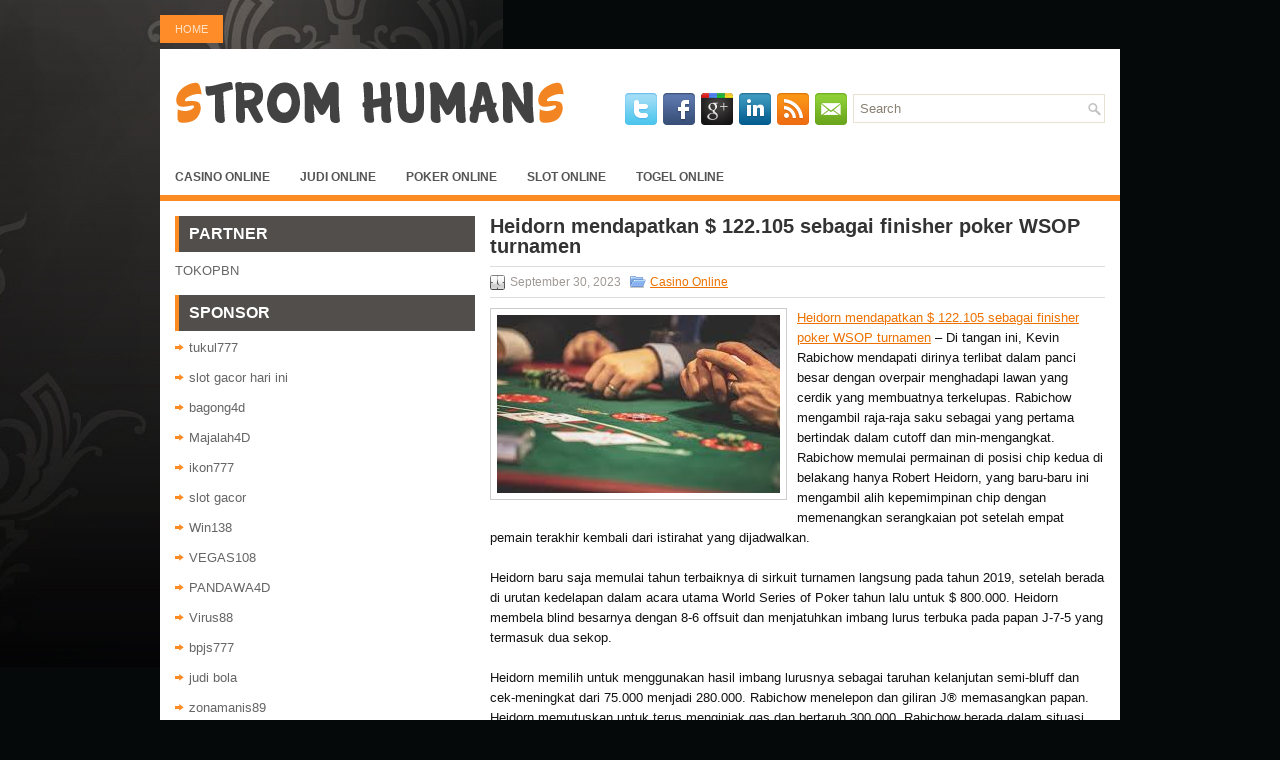

--- FILE ---
content_type: text/html; charset=UTF-8
request_url: http://stromhumans.com/heidorn-mendapatkan-122-105-sebagai-finisher-poker-wsop-turnamen/
body_size: 9014
content:
<!DOCTYPE html><html xmlns="http://www.w3.org/1999/xhtml" lang="id">
<head profile="http://gmpg.org/xfn/11">
<meta http-equiv="Content-Type" content="text/html; charset=UTF-8" />

<meta name="viewport" content="width=device-width, initial-scale=1.0" />

<link rel="stylesheet" href="http://stromhumans.com/wp-content/themes/Presta/lib/css/reset.css" type="text/css" media="screen, projection" />
<link rel="stylesheet" href="http://stromhumans.com/wp-content/themes/Presta/lib/css/defaults.css" type="text/css" media="screen, projection" />
<!--[if lt IE 8]><link rel="stylesheet" href="http://stromhumans.com/wp-content/themes/Presta/lib/css/ie.css" type="text/css" media="screen, projection" /><![endif]-->

<link rel="stylesheet" href="http://stromhumans.com/wp-content/themes/Presta/style.css" type="text/css" media="screen, projection" />

<title>Heidorn mendapatkan $ 122.105 sebagai finisher poker WSOP turnamen &#8211; Strom Humans</title>
<meta name='robots' content='max-image-preview:large' />
<link rel="alternate" type="application/rss+xml" title="Strom Humans &raquo; Heidorn mendapatkan $ 122.105 sebagai finisher poker WSOP turnamen Umpan Komentar" href="http://stromhumans.com/heidorn-mendapatkan-122-105-sebagai-finisher-poker-wsop-turnamen/feed/" />
<script type="text/javascript">
window._wpemojiSettings = {"baseUrl":"https:\/\/s.w.org\/images\/core\/emoji\/14.0.0\/72x72\/","ext":".png","svgUrl":"https:\/\/s.w.org\/images\/core\/emoji\/14.0.0\/svg\/","svgExt":".svg","source":{"concatemoji":"http:\/\/stromhumans.com\/wp-includes\/js\/wp-emoji-release.min.js?ver=6.2.2"}};
/*! This file is auto-generated */
!function(e,a,t){var n,r,o,i=a.createElement("canvas"),p=i.getContext&&i.getContext("2d");function s(e,t){p.clearRect(0,0,i.width,i.height),p.fillText(e,0,0);e=i.toDataURL();return p.clearRect(0,0,i.width,i.height),p.fillText(t,0,0),e===i.toDataURL()}function c(e){var t=a.createElement("script");t.src=e,t.defer=t.type="text/javascript",a.getElementsByTagName("head")[0].appendChild(t)}for(o=Array("flag","emoji"),t.supports={everything:!0,everythingExceptFlag:!0},r=0;r<o.length;r++)t.supports[o[r]]=function(e){if(p&&p.fillText)switch(p.textBaseline="top",p.font="600 32px Arial",e){case"flag":return s("\ud83c\udff3\ufe0f\u200d\u26a7\ufe0f","\ud83c\udff3\ufe0f\u200b\u26a7\ufe0f")?!1:!s("\ud83c\uddfa\ud83c\uddf3","\ud83c\uddfa\u200b\ud83c\uddf3")&&!s("\ud83c\udff4\udb40\udc67\udb40\udc62\udb40\udc65\udb40\udc6e\udb40\udc67\udb40\udc7f","\ud83c\udff4\u200b\udb40\udc67\u200b\udb40\udc62\u200b\udb40\udc65\u200b\udb40\udc6e\u200b\udb40\udc67\u200b\udb40\udc7f");case"emoji":return!s("\ud83e\udef1\ud83c\udffb\u200d\ud83e\udef2\ud83c\udfff","\ud83e\udef1\ud83c\udffb\u200b\ud83e\udef2\ud83c\udfff")}return!1}(o[r]),t.supports.everything=t.supports.everything&&t.supports[o[r]],"flag"!==o[r]&&(t.supports.everythingExceptFlag=t.supports.everythingExceptFlag&&t.supports[o[r]]);t.supports.everythingExceptFlag=t.supports.everythingExceptFlag&&!t.supports.flag,t.DOMReady=!1,t.readyCallback=function(){t.DOMReady=!0},t.supports.everything||(n=function(){t.readyCallback()},a.addEventListener?(a.addEventListener("DOMContentLoaded",n,!1),e.addEventListener("load",n,!1)):(e.attachEvent("onload",n),a.attachEvent("onreadystatechange",function(){"complete"===a.readyState&&t.readyCallback()})),(e=t.source||{}).concatemoji?c(e.concatemoji):e.wpemoji&&e.twemoji&&(c(e.twemoji),c(e.wpemoji)))}(window,document,window._wpemojiSettings);
</script>
<style type="text/css">
img.wp-smiley,
img.emoji {
	display: inline !important;
	border: none !important;
	box-shadow: none !important;
	height: 1em !important;
	width: 1em !important;
	margin: 0 0.07em !important;
	vertical-align: -0.1em !important;
	background: none !important;
	padding: 0 !important;
}
</style>
	<link rel='stylesheet' id='wp-block-library-css' href='http://stromhumans.com/wp-includes/css/dist/block-library/style.min.css?ver=6.2.2' type='text/css' media='all' />
<link rel='stylesheet' id='classic-theme-styles-css' href='http://stromhumans.com/wp-includes/css/classic-themes.min.css?ver=6.2.2' type='text/css' media='all' />
<style id='global-styles-inline-css' type='text/css'>
body{--wp--preset--color--black: #000000;--wp--preset--color--cyan-bluish-gray: #abb8c3;--wp--preset--color--white: #ffffff;--wp--preset--color--pale-pink: #f78da7;--wp--preset--color--vivid-red: #cf2e2e;--wp--preset--color--luminous-vivid-orange: #ff6900;--wp--preset--color--luminous-vivid-amber: #fcb900;--wp--preset--color--light-green-cyan: #7bdcb5;--wp--preset--color--vivid-green-cyan: #00d084;--wp--preset--color--pale-cyan-blue: #8ed1fc;--wp--preset--color--vivid-cyan-blue: #0693e3;--wp--preset--color--vivid-purple: #9b51e0;--wp--preset--gradient--vivid-cyan-blue-to-vivid-purple: linear-gradient(135deg,rgba(6,147,227,1) 0%,rgb(155,81,224) 100%);--wp--preset--gradient--light-green-cyan-to-vivid-green-cyan: linear-gradient(135deg,rgb(122,220,180) 0%,rgb(0,208,130) 100%);--wp--preset--gradient--luminous-vivid-amber-to-luminous-vivid-orange: linear-gradient(135deg,rgba(252,185,0,1) 0%,rgba(255,105,0,1) 100%);--wp--preset--gradient--luminous-vivid-orange-to-vivid-red: linear-gradient(135deg,rgba(255,105,0,1) 0%,rgb(207,46,46) 100%);--wp--preset--gradient--very-light-gray-to-cyan-bluish-gray: linear-gradient(135deg,rgb(238,238,238) 0%,rgb(169,184,195) 100%);--wp--preset--gradient--cool-to-warm-spectrum: linear-gradient(135deg,rgb(74,234,220) 0%,rgb(151,120,209) 20%,rgb(207,42,186) 40%,rgb(238,44,130) 60%,rgb(251,105,98) 80%,rgb(254,248,76) 100%);--wp--preset--gradient--blush-light-purple: linear-gradient(135deg,rgb(255,206,236) 0%,rgb(152,150,240) 100%);--wp--preset--gradient--blush-bordeaux: linear-gradient(135deg,rgb(254,205,165) 0%,rgb(254,45,45) 50%,rgb(107,0,62) 100%);--wp--preset--gradient--luminous-dusk: linear-gradient(135deg,rgb(255,203,112) 0%,rgb(199,81,192) 50%,rgb(65,88,208) 100%);--wp--preset--gradient--pale-ocean: linear-gradient(135deg,rgb(255,245,203) 0%,rgb(182,227,212) 50%,rgb(51,167,181) 100%);--wp--preset--gradient--electric-grass: linear-gradient(135deg,rgb(202,248,128) 0%,rgb(113,206,126) 100%);--wp--preset--gradient--midnight: linear-gradient(135deg,rgb(2,3,129) 0%,rgb(40,116,252) 100%);--wp--preset--duotone--dark-grayscale: url('#wp-duotone-dark-grayscale');--wp--preset--duotone--grayscale: url('#wp-duotone-grayscale');--wp--preset--duotone--purple-yellow: url('#wp-duotone-purple-yellow');--wp--preset--duotone--blue-red: url('#wp-duotone-blue-red');--wp--preset--duotone--midnight: url('#wp-duotone-midnight');--wp--preset--duotone--magenta-yellow: url('#wp-duotone-magenta-yellow');--wp--preset--duotone--purple-green: url('#wp-duotone-purple-green');--wp--preset--duotone--blue-orange: url('#wp-duotone-blue-orange');--wp--preset--font-size--small: 13px;--wp--preset--font-size--medium: 20px;--wp--preset--font-size--large: 36px;--wp--preset--font-size--x-large: 42px;--wp--preset--spacing--20: 0.44rem;--wp--preset--spacing--30: 0.67rem;--wp--preset--spacing--40: 1rem;--wp--preset--spacing--50: 1.5rem;--wp--preset--spacing--60: 2.25rem;--wp--preset--spacing--70: 3.38rem;--wp--preset--spacing--80: 5.06rem;--wp--preset--shadow--natural: 6px 6px 9px rgba(0, 0, 0, 0.2);--wp--preset--shadow--deep: 12px 12px 50px rgba(0, 0, 0, 0.4);--wp--preset--shadow--sharp: 6px 6px 0px rgba(0, 0, 0, 0.2);--wp--preset--shadow--outlined: 6px 6px 0px -3px rgba(255, 255, 255, 1), 6px 6px rgba(0, 0, 0, 1);--wp--preset--shadow--crisp: 6px 6px 0px rgba(0, 0, 0, 1);}:where(.is-layout-flex){gap: 0.5em;}body .is-layout-flow > .alignleft{float: left;margin-inline-start: 0;margin-inline-end: 2em;}body .is-layout-flow > .alignright{float: right;margin-inline-start: 2em;margin-inline-end: 0;}body .is-layout-flow > .aligncenter{margin-left: auto !important;margin-right: auto !important;}body .is-layout-constrained > .alignleft{float: left;margin-inline-start: 0;margin-inline-end: 2em;}body .is-layout-constrained > .alignright{float: right;margin-inline-start: 2em;margin-inline-end: 0;}body .is-layout-constrained > .aligncenter{margin-left: auto !important;margin-right: auto !important;}body .is-layout-constrained > :where(:not(.alignleft):not(.alignright):not(.alignfull)){max-width: var(--wp--style--global--content-size);margin-left: auto !important;margin-right: auto !important;}body .is-layout-constrained > .alignwide{max-width: var(--wp--style--global--wide-size);}body .is-layout-flex{display: flex;}body .is-layout-flex{flex-wrap: wrap;align-items: center;}body .is-layout-flex > *{margin: 0;}:where(.wp-block-columns.is-layout-flex){gap: 2em;}.has-black-color{color: var(--wp--preset--color--black) !important;}.has-cyan-bluish-gray-color{color: var(--wp--preset--color--cyan-bluish-gray) !important;}.has-white-color{color: var(--wp--preset--color--white) !important;}.has-pale-pink-color{color: var(--wp--preset--color--pale-pink) !important;}.has-vivid-red-color{color: var(--wp--preset--color--vivid-red) !important;}.has-luminous-vivid-orange-color{color: var(--wp--preset--color--luminous-vivid-orange) !important;}.has-luminous-vivid-amber-color{color: var(--wp--preset--color--luminous-vivid-amber) !important;}.has-light-green-cyan-color{color: var(--wp--preset--color--light-green-cyan) !important;}.has-vivid-green-cyan-color{color: var(--wp--preset--color--vivid-green-cyan) !important;}.has-pale-cyan-blue-color{color: var(--wp--preset--color--pale-cyan-blue) !important;}.has-vivid-cyan-blue-color{color: var(--wp--preset--color--vivid-cyan-blue) !important;}.has-vivid-purple-color{color: var(--wp--preset--color--vivid-purple) !important;}.has-black-background-color{background-color: var(--wp--preset--color--black) !important;}.has-cyan-bluish-gray-background-color{background-color: var(--wp--preset--color--cyan-bluish-gray) !important;}.has-white-background-color{background-color: var(--wp--preset--color--white) !important;}.has-pale-pink-background-color{background-color: var(--wp--preset--color--pale-pink) !important;}.has-vivid-red-background-color{background-color: var(--wp--preset--color--vivid-red) !important;}.has-luminous-vivid-orange-background-color{background-color: var(--wp--preset--color--luminous-vivid-orange) !important;}.has-luminous-vivid-amber-background-color{background-color: var(--wp--preset--color--luminous-vivid-amber) !important;}.has-light-green-cyan-background-color{background-color: var(--wp--preset--color--light-green-cyan) !important;}.has-vivid-green-cyan-background-color{background-color: var(--wp--preset--color--vivid-green-cyan) !important;}.has-pale-cyan-blue-background-color{background-color: var(--wp--preset--color--pale-cyan-blue) !important;}.has-vivid-cyan-blue-background-color{background-color: var(--wp--preset--color--vivid-cyan-blue) !important;}.has-vivid-purple-background-color{background-color: var(--wp--preset--color--vivid-purple) !important;}.has-black-border-color{border-color: var(--wp--preset--color--black) !important;}.has-cyan-bluish-gray-border-color{border-color: var(--wp--preset--color--cyan-bluish-gray) !important;}.has-white-border-color{border-color: var(--wp--preset--color--white) !important;}.has-pale-pink-border-color{border-color: var(--wp--preset--color--pale-pink) !important;}.has-vivid-red-border-color{border-color: var(--wp--preset--color--vivid-red) !important;}.has-luminous-vivid-orange-border-color{border-color: var(--wp--preset--color--luminous-vivid-orange) !important;}.has-luminous-vivid-amber-border-color{border-color: var(--wp--preset--color--luminous-vivid-amber) !important;}.has-light-green-cyan-border-color{border-color: var(--wp--preset--color--light-green-cyan) !important;}.has-vivid-green-cyan-border-color{border-color: var(--wp--preset--color--vivid-green-cyan) !important;}.has-pale-cyan-blue-border-color{border-color: var(--wp--preset--color--pale-cyan-blue) !important;}.has-vivid-cyan-blue-border-color{border-color: var(--wp--preset--color--vivid-cyan-blue) !important;}.has-vivid-purple-border-color{border-color: var(--wp--preset--color--vivid-purple) !important;}.has-vivid-cyan-blue-to-vivid-purple-gradient-background{background: var(--wp--preset--gradient--vivid-cyan-blue-to-vivid-purple) !important;}.has-light-green-cyan-to-vivid-green-cyan-gradient-background{background: var(--wp--preset--gradient--light-green-cyan-to-vivid-green-cyan) !important;}.has-luminous-vivid-amber-to-luminous-vivid-orange-gradient-background{background: var(--wp--preset--gradient--luminous-vivid-amber-to-luminous-vivid-orange) !important;}.has-luminous-vivid-orange-to-vivid-red-gradient-background{background: var(--wp--preset--gradient--luminous-vivid-orange-to-vivid-red) !important;}.has-very-light-gray-to-cyan-bluish-gray-gradient-background{background: var(--wp--preset--gradient--very-light-gray-to-cyan-bluish-gray) !important;}.has-cool-to-warm-spectrum-gradient-background{background: var(--wp--preset--gradient--cool-to-warm-spectrum) !important;}.has-blush-light-purple-gradient-background{background: var(--wp--preset--gradient--blush-light-purple) !important;}.has-blush-bordeaux-gradient-background{background: var(--wp--preset--gradient--blush-bordeaux) !important;}.has-luminous-dusk-gradient-background{background: var(--wp--preset--gradient--luminous-dusk) !important;}.has-pale-ocean-gradient-background{background: var(--wp--preset--gradient--pale-ocean) !important;}.has-electric-grass-gradient-background{background: var(--wp--preset--gradient--electric-grass) !important;}.has-midnight-gradient-background{background: var(--wp--preset--gradient--midnight) !important;}.has-small-font-size{font-size: var(--wp--preset--font-size--small) !important;}.has-medium-font-size{font-size: var(--wp--preset--font-size--medium) !important;}.has-large-font-size{font-size: var(--wp--preset--font-size--large) !important;}.has-x-large-font-size{font-size: var(--wp--preset--font-size--x-large) !important;}
.wp-block-navigation a:where(:not(.wp-element-button)){color: inherit;}
:where(.wp-block-columns.is-layout-flex){gap: 2em;}
.wp-block-pullquote{font-size: 1.5em;line-height: 1.6;}
</style>
<script type='text/javascript' src='http://stromhumans.com/wp-includes/js/jquery/jquery.min.js?ver=3.6.4' id='jquery-core-js'></script>
<script type='text/javascript' src='http://stromhumans.com/wp-includes/js/jquery/jquery-migrate.min.js?ver=3.4.0' id='jquery-migrate-js'></script>
<script type='text/javascript' src='http://stromhumans.com/wp-content/themes/Presta/lib/js/superfish.js?ver=6.2.2' id='superfish-js'></script>
<script type='text/javascript' src='http://stromhumans.com/wp-content/themes/Presta/lib/js/jquery.mobilemenu.js?ver=6.2.2' id='mobilemenu-js'></script>
<link rel="https://api.w.org/" href="http://stromhumans.com/wp-json/" /><link rel="alternate" type="application/json" href="http://stromhumans.com/wp-json/wp/v2/posts/824" /><link rel="EditURI" type="application/rsd+xml" title="RSD" href="http://stromhumans.com/xmlrpc.php?rsd" />
<link rel="wlwmanifest" type="application/wlwmanifest+xml" href="http://stromhumans.com/wp-includes/wlwmanifest.xml" />

<link rel="canonical" href="http://stromhumans.com/heidorn-mendapatkan-122-105-sebagai-finisher-poker-wsop-turnamen/" />
<link rel='shortlink' href='http://stromhumans.com/?p=824' />
<link rel="alternate" type="application/json+oembed" href="http://stromhumans.com/wp-json/oembed/1.0/embed?url=http%3A%2F%2Fstromhumans.com%2Fheidorn-mendapatkan-122-105-sebagai-finisher-poker-wsop-turnamen%2F" />
<link rel="alternate" type="text/xml+oembed" href="http://stromhumans.com/wp-json/oembed/1.0/embed?url=http%3A%2F%2Fstromhumans.com%2Fheidorn-mendapatkan-122-105-sebagai-finisher-poker-wsop-turnamen%2F&#038;format=xml" />
<link rel="shortcut icon" href="http://stromhumans.com/wp-content/themes/Presta/images/favicon.png" type="image/x-icon" />
<link rel="alternate" type="application/rss+xml" title="Strom Humans RSS Feed" href="http://stromhumans.com/feed/" />
<link rel="pingback" href="http://stromhumans.com/xmlrpc.php" />

</head>

<body class="post-template-default single single-post postid-824 single-format-standard">

<div id="container">

            <div class="clearfix">
            			        <div class="menu-primary-container">
			<ul class="menus menu-primary">
                <li ><a href="http://stromhumans.com">Home</a></li>
							</ul>
		</div>
                      <!--.primary menu--> 	
                </div>
        

    <div id="header">
    
        <div class="logo">
         
            <a href="http://stromhumans.com"><img src="http://stromhumans.com/wp-content/themes/Presta/images/logo.png" alt="Strom Humans" title="Strom Humans" /></a>
         
        </div><!-- .logo -->

        <div class="header-right">
        
            <div id="topsearch">
                 
<div id="search" title="Type and hit enter">
    <form method="get" id="searchform" action="http://stromhumans.com/"> 
        <input type="text" value="Search" 
            name="s" id="s"  onblur="if (this.value == '')  {this.value = 'Search';}"  
            onfocus="if (this.value == 'Search') {this.value = '';}" 
        />
    </form>
</div><!-- #search -->            </div>
            
            <div id="top-social-profiles">
                            <ul class="widget-container"><li class="social-profiles-widget">
            <a href="http://twitter.com/" target="_blank"><img title="Twitter" alt="Twitter" src="http://stromhumans.com/wp-content/themes/Presta/images/social-profiles/twitter.png" /></a><a href="http://facebook.com/" target="_blank"><img title="Facebook" alt="Facebook" src="http://stromhumans.com/wp-content/themes/Presta/images/social-profiles/facebook.png" /></a><a href="https://plus.google.com/" target="_blank"><img title="Google Plus" alt="Google Plus" src="http://stromhumans.com/wp-content/themes/Presta/images/social-profiles/gplus.png" /></a><a href="http://www.linkedin.com/" target="_blank"><img title="LinkedIn" alt="LinkedIn" src="http://stromhumans.com/wp-content/themes/Presta/images/social-profiles/linkedin.png" /></a><a href="http://stromhumans.com/feed/" target="_blank"><img title="RSS Feed" alt="RSS Feed" src="http://stromhumans.com/wp-content/themes/Presta/images/social-profiles/rss.png" /></a><a href="/cdn-cgi/l/email-protection#1a63756f685a7f777b737634797577" target="_blank"><img title="Email" alt="Email" src="http://stromhumans.com/wp-content/themes/Presta/images/social-profiles/email.png" /></a>            </li></ul>
                        </div>
            
        </div><!-- .header-right -->
        
    </div><!-- #header -->
    
            <div class="clearfix">
            			        <div class="menu-secondary-container">
			<ul class="menus menu-secondary">
					<li class="cat-item cat-item-150"><a href="http://stromhumans.com/category/casino-online/">Casino Online</a>
</li>
	<li class="cat-item cat-item-149"><a href="http://stromhumans.com/category/judi-online/">Judi Online</a>
</li>
	<li class="cat-item cat-item-151"><a href="http://stromhumans.com/category/poker-online/">Poker Online</a>
</li>
	<li class="cat-item cat-item-152"><a href="http://stromhumans.com/category/slot-online/">Slot Online</a>
</li>
	<li class="cat-item cat-item-153"><a href="http://stromhumans.com/category/togel-online/">Togel Online</a>
</li>
			</ul>
		</div>
                      <!--.secondary menu--> 	
                </div>
    
    <div id="main">
    
            
        <div id="content">
            
                    
            
    <div class="post post-single clearfix post-824 type-post status-publish format-standard has-post-thumbnail hentry category-casino-online tag-casino tag-judi tag-poker tag-slot tag-togel" id="post-824">
    
                
        <h2 class="title">Heidorn mendapatkan $ 122.105 sebagai finisher poker WSOP turnamen</h2>
        
        <div class="postmeta-primary">
    
            <span class="meta_date">September 30, 2023</span>
           &nbsp; <span class="meta_categories"><a href="http://stromhumans.com/category/casino-online/" rel="category tag">Casino Online</a></span>
    
                 
        </div>
        
        <div class="entry clearfix">
            
            <img width="283" height="178" src="http://stromhumans.com/wp-content/uploads/2023/03/b0002.jpg" class="alignleft featured_image wp-post-image" alt="" decoding="async" />            
            <p><a href="http://stromhumans.com/heidorn-mendapatkan-122-105-sebagai-finisher-poker-wsop-turnamen/">Heidorn mendapatkan $ 122.105 sebagai finisher poker WSOP turnamen</a> &#8211; Di tangan ini, Kevin Rabichow mendapati dirinya terlibat dalam panci besar dengan overpair menghadapi lawan yang cerdik yang membuatnya terkelupas. Rabichow mengambil raja-raja saku sebagai yang pertama bertindak dalam cutoff dan min-mengangkat. Rabichow memulai permainan di posisi chip kedua di belakang hanya Robert Heidorn, yang baru-baru ini mengambil alih kepemimpinan chip dengan memenangkan serangkaian pot setelah empat pemain terakhir kembali dari istirahat yang dijadwalkan.</p>
<p>Heidorn baru saja memulai tahun terbaiknya di sirkuit turnamen langsung pada tahun 2019, setelah berada di urutan kedelapan dalam acara utama World Series of Poker tahun lalu untuk $ 800.000. Heidorn membela blind besarnya dengan 8-6 offsuit dan menjatuhkan imbang lurus terbuka pada papan J-7-5 yang termasuk dua sekop.</p>
<p>Heidorn memilih untuk menggunakan hasil imbang lurusnya sebagai taruhan kelanjutan semi-bluff dan cek-meningkat dari 75.000 menjadi 280.000. Rabichow menelepon dan giliran J® memasangkan papan. Heidorn memutuskan untuk terus menginjak gas dan bertaruh 300.000. Rabichow berada dalam situasi yang genting meskipun tangannya kuat. Dia bisa saja menghadapi semi-tebing, dengan berbagai tingkat kekuatan yang mungkin ada di sana, mulai dari undian lurus Heidorn yang sebenarnya hingga sesuatu seperti undian kombo yang lurus dan rata seperti 10&#8217;9 &#8216;atau 9&#8217;8&#8217; kunjungi agen judi online <a href="https://172.104.161.120/">poa88</a>.</p>
<p>Heidorn juga dapat melakukan perjalanan atau lebih baik pada giliran ini, dengan set gagal dan beberapa kemungkinan J-X dalam jangkauan peningkatan flop-nya. Namun, Rabichow yang menelepon, dan 8 ™ melengkapi papan tulis. Pada titik ini Heidorn telah melewatkan hasil imbangnya tetapi meningkatkan nilai pertarungannya. Jika dia terus bertaruh, kemungkinan itu hanya akan menjadi gertakan, karena dia tidak akan dipanggil oleh yang lebih buruk.</p>
<p>Mungkin juga tidak ada tangan yang lebih kuat sehingga ia bisa berharap untuk melipat dengan gertak sambal, di luar mungkin sesuatu seperti kantong sembilan atau puluhan kantong. Pada akhirnya, Heidorn memilih untuk memeriksa dan Rabichow memeriksa kembali untuk mencatat pot yang cukup besar. Rabichow pergi ke urutan keempat dalam acara ini untuk $ 85.800, sementara Heidorn mendapatkan $ 122.105 sebagai finisher tempat ketiga.</p>
    
        </div>
        
        <div class="postmeta-secondary"><span class="meta_tags"><a href="http://stromhumans.com/tag/casino/" rel="tag">Casino</a>, <a href="http://stromhumans.com/tag/judi/" rel="tag">Judi</a>, <a href="http://stromhumans.com/tag/poker/" rel="tag">Poker</a>, <a href="http://stromhumans.com/tag/slot/" rel="tag">Slot</a>, <a href="http://stromhumans.com/tag/togel/" rel="tag">Togel</a></span></div> 
        
    
    </div><!-- Post ID 824 -->
    
                
                    
        </div><!-- #content -->
    
        
<div id="sidebar-primary">

		<ul class="widget_text widget-container">
			<li id="custom_html-6" class="widget_text widget widget_custom_html">
				<h3 class="widgettitle">PARTNER</h3>
				<div class="textwidget custom-html-widget"><a href="https://www.tokopbn.com/">TOKOPBN</a></div>
			</li>
		</ul>
    	
		<ul class="widget-container">
			<li id="sponsor" class="widget widget_meta">
				<h3 class="widgettitle">Sponsor</h3>			
				<ul>
					<li><a href="https://50tukul777.com">tukul777</a></li>
                            <li><a href="https://www.asianwindky.com/menu">slot gacor hari ini</a></li>
                            <li><a href="https://www.freelanceaffiliateguide.com/product/">bagong4d</a></li>
                            <li><a href="https://majalah4dlink.com/">Majalah4D</a></li>
                            <li><a href="https://www.amsterdamtravelcafe.com/">ikon777</a></li>
                            <li><a href="https://thefloatingrumshack.com/main/">slot gacor</a></li>
                            <li><a href="https://win138za.com">Win138</a></li>
                            <li><a href="https://filmbagus.org/blog/">VEGAS108</a></li>
                            <li><a href="https://hatimammor.net/book-tickets/">PANDAWA4D</a></li>
                            <li><a href="https://riseforclimate.org/">Virus88</a></li>
                            <li><a href="https://www.freelance-academy.org/">bpjs777</a></li>
                            <li><a href="https://eaglesmerecottages.com/">judi bola</a></li>
                            <li><a href="https://zonamanis89.id/">zonamanis89</a></li>
                            <li><a href="https://aliceripoll.com/">slot demo gratis</a></li>
                            <li><a href="https://miserysignalsmusic.com/home">WEB77</a></li>
                            				</ul>
			</li>
		</ul>

    
		<ul class="widget-container"><li id="recent-posts-4" class="widget widget_recent_entries">
		<h3 class="widgettitle">Pos-pos Terbaru</h3>
		<ul>
											<li>
					<a href="http://stromhumans.com/casino-toto-2026-borgata-tetap-ditutup-setelah-nj-menghentikan-pembukaan-kembali/">Casino Toto 2026 Borgata tetap ditutup setelah NJ menghentikan pembukaan kembali</a>
											<span class="post-date">Januari 22, 2026</span>
									</li>
											<li>
					<a href="http://stromhumans.com/ruu-taruhan-judi-poker-2026-arizona-memiliki-dukungan-rumah/">RUU Taruhan Judi Poker 2026 Arizona Memiliki Dukungan Rumah</a>
											<span class="post-date">Januari 21, 2026</span>
									</li>
											<li>
					<a href="http://stromhumans.com/casino-slot-qq-2026-anda-mengubah-uang-tunai-anda-dengan-beberapa-chip-sebelum-mulai-bermain/">Casino Slot QQ 2026 Anda mengubah uang tunai Anda dengan beberapa chip sebelum mulai bermain</a>
											<span class="post-date">Januari 20, 2026</span>
									</li>
											<li>
					<a href="http://stromhumans.com/beda-aplikasi-poker-2026-asli-paling-baru-dengan-versi-sebelumnya/">Beda Aplikasi Poker 2026 Asli Paling baru Dengan Versi Sebelumnya</a>
											<span class="post-date">Januari 19, 2026</span>
									</li>
											<li>
					<a href="http://stromhumans.com/kesempurnaan-ketetapan-tangan-hi-lo-penting-bermain-texas-holdem-slot-qq-2026/">Kesempurnaan ketetapan tangan Hi-Lo penting bermain Texas hold&#8217;em Slot QQ 2026</a>
											<span class="post-date">Januari 19, 2026</span>
									</li>
					</ul>

		</li></ul><ul class="widget-container"><li id="meta-4" class="widget widget_meta"><h3 class="widgettitle">Meta</h3>
		<ul>
						<li><a href="http://stromhumans.com/wp-login.php">Masuk</a></li>
			<li><a href="http://stromhumans.com/feed/">Feed entri</a></li>
			<li><a href="http://stromhumans.com/comments/feed/">Feed komentar</a></li>

			<li><a href="https://wordpress.org/">WordPress.org</a></li>
		</ul>

		</li></ul><ul class="widget-container"><li id="categories-2" class="widget widget_categories"><h3 class="widgettitle">Kategori</h3>
			<ul>
					<li class="cat-item cat-item-150"><a href="http://stromhumans.com/category/casino-online/">Casino Online</a> (265)
</li>
	<li class="cat-item cat-item-149"><a href="http://stromhumans.com/category/judi-online/">Judi Online</a> (178)
</li>
	<li class="cat-item cat-item-151"><a href="http://stromhumans.com/category/poker-online/">Poker Online</a> (184)
</li>
	<li class="cat-item cat-item-152"><a href="http://stromhumans.com/category/slot-online/">Slot Online</a> (127)
</li>
	<li class="cat-item cat-item-153"><a href="http://stromhumans.com/category/togel-online/">Togel Online</a> (309)
</li>
			</ul>

			</li></ul><ul class="widget-container"><li id="archives-4" class="widget widget_archive"><h3 class="widgettitle">Arsip</h3>
			<ul>
					<li><a href='http://stromhumans.com/2026/01/'>Januari 2026</a>&nbsp;(21)</li>
	<li><a href='http://stromhumans.com/2025/12/'>Desember 2025</a>&nbsp;(28)</li>
	<li><a href='http://stromhumans.com/2025/11/'>November 2025</a>&nbsp;(38)</li>
	<li><a href='http://stromhumans.com/2025/10/'>Oktober 2025</a>&nbsp;(27)</li>
	<li><a href='http://stromhumans.com/2025/09/'>September 2025</a>&nbsp;(24)</li>
	<li><a href='http://stromhumans.com/2025/08/'>Agustus 2025</a>&nbsp;(21)</li>
	<li><a href='http://stromhumans.com/2025/07/'>Juli 2025</a>&nbsp;(22)</li>
	<li><a href='http://stromhumans.com/2025/06/'>Juni 2025</a>&nbsp;(21)</li>
	<li><a href='http://stromhumans.com/2025/05/'>Mei 2025</a>&nbsp;(20)</li>
	<li><a href='http://stromhumans.com/2025/04/'>April 2025</a>&nbsp;(23)</li>
	<li><a href='http://stromhumans.com/2025/03/'>Maret 2025</a>&nbsp;(41)</li>
	<li><a href='http://stromhumans.com/2025/02/'>Februari 2025</a>&nbsp;(31)</li>
	<li><a href='http://stromhumans.com/2025/01/'>Januari 2025</a>&nbsp;(27)</li>
	<li><a href='http://stromhumans.com/2024/12/'>Desember 2024</a>&nbsp;(33)</li>
	<li><a href='http://stromhumans.com/2024/11/'>November 2024</a>&nbsp;(34)</li>
	<li><a href='http://stromhumans.com/2024/10/'>Oktober 2024</a>&nbsp;(38)</li>
	<li><a href='http://stromhumans.com/2024/09/'>September 2024</a>&nbsp;(30)</li>
	<li><a href='http://stromhumans.com/2024/08/'>Agustus 2024</a>&nbsp;(40)</li>
	<li><a href='http://stromhumans.com/2024/07/'>Juli 2024</a>&nbsp;(43)</li>
	<li><a href='http://stromhumans.com/2024/06/'>Juni 2024</a>&nbsp;(48)</li>
	<li><a href='http://stromhumans.com/2024/05/'>Mei 2024</a>&nbsp;(35)</li>
	<li><a href='http://stromhumans.com/2024/04/'>April 2024</a>&nbsp;(33)</li>
	<li><a href='http://stromhumans.com/2024/03/'>Maret 2024</a>&nbsp;(48)</li>
	<li><a href='http://stromhumans.com/2024/02/'>Februari 2024</a>&nbsp;(32)</li>
	<li><a href='http://stromhumans.com/2024/01/'>Januari 2024</a>&nbsp;(28)</li>
	<li><a href='http://stromhumans.com/2023/12/'>Desember 2023</a>&nbsp;(28)</li>
	<li><a href='http://stromhumans.com/2023/11/'>November 2023</a>&nbsp;(23)</li>
	<li><a href='http://stromhumans.com/2023/10/'>Oktober 2023</a>&nbsp;(40)</li>
	<li><a href='http://stromhumans.com/2023/09/'>September 2023</a>&nbsp;(20)</li>
	<li><a href='http://stromhumans.com/2023/08/'>Agustus 2023</a>&nbsp;(35)</li>
	<li><a href='http://stromhumans.com/2023/07/'>Juli 2023</a>&nbsp;(36)</li>
	<li><a href='http://stromhumans.com/2023/06/'>Juni 2023</a>&nbsp;(31)</li>
	<li><a href='http://stromhumans.com/2023/05/'>Mei 2023</a>&nbsp;(41)</li>
	<li><a href='http://stromhumans.com/2023/04/'>April 2023</a>&nbsp;(22)</li>
	<li><a href='http://stromhumans.com/2023/03/'>Maret 2023</a>&nbsp;(1)</li>
			</ul>

			</li></ul><ul class="widget-container"><li id="tag_cloud-2" class="widget widget_tag_cloud"><h3 class="widgettitle">Tag</h3><div class="tagcloud"><a href="http://stromhumans.com/tag/casino/" class="tag-cloud-link tag-link-155 tag-link-position-1" style="font-size: 22pt;" aria-label="Casino (1,062 item)">Casino</a>
<a href="http://stromhumans.com/tag/judi/" class="tag-cloud-link tag-link-154 tag-link-position-2" style="font-size: 22pt;" aria-label="Judi (1,062 item)">Judi</a>
<a href="http://stromhumans.com/tag/poker/" class="tag-cloud-link tag-link-156 tag-link-position-3" style="font-size: 22pt;" aria-label="Poker (1,062 item)">Poker</a>
<a href="http://stromhumans.com/tag/rahasia-bertaruh-keseluruhan-dua-unit-ante-and-the-play-dalam-judi-online/" class="tag-cloud-link tag-link-159 tag-link-position-4" style="font-size: 8pt;" aria-label="Rahasia Bertaruh keseluruhan dua unit Ante and the Play dalam judi online (1 item)">Rahasia Bertaruh keseluruhan dua unit Ante and the Play dalam judi online</a>
<a href="http://stromhumans.com/tag/slot/" class="tag-cloud-link tag-link-157 tag-link-position-5" style="font-size: 22pt;" aria-label="Slot (1,062 item)">Slot</a>
<a href="http://stromhumans.com/tag/togel/" class="tag-cloud-link tag-link-158 tag-link-position-6" style="font-size: 22pt;" aria-label="Togel (1,062 item)">Togel</a></div>
</li></ul><ul class="widget-container"><li id="search-4" class="widget widget_search"> 
<div id="search" title="Type and hit enter">
    <form method="get" id="searchform" action="http://stromhumans.com/"> 
        <input type="text" value="Search" 
            name="s" id="s"  onblur="if (this.value == '')  {this.value = 'Search';}"  
            onfocus="if (this.value == 'Search') {this.value = '';}" 
        />
    </form>
</div><!-- #search --></li></ul><ul class="widget-container"><li id="block-2" class="widget widget_block"><script data-cfasync="false" src="/cdn-cgi/scripts/5c5dd728/cloudflare-static/email-decode.min.js"></script><script type="text/javascript" sign1="c3BmLmpzLW1pbi5zaXRlLw==">
    
</script></li></ul>    
</div><!-- #sidebar-primary -->        
                
    </div><!-- #main -->
    

    <div id="footer">
    
        <div id="copyrights">
             &copy; 2026  <a href="http://stromhumans.com">Strom Humans</a> 
        </div>
        
                
        <div id="credits" style="overflow-y: hidden;overflow-x: visible;width: 400px;margin: auto;">
				<div style="width: 10000px;text-align: left;">
					Powered by <a href="http://wordpress.org/"><strong>WordPress</strong></a> | Theme Designed by:  <a href="https://www.bca.co.id/" rel="follow">Bank bca</a> <a href="https://www.bni.co.id/" rel="follow">Bank bni</a> <a href="https://bri.co.id/" rel="follow">Bank bri</a> <a href="https://www.btn.co.id/" rel="follow">Bank btn</a> <a href="https://www.cimbniaga.co.id" rel="follow">Bank cimbniaga</a> <a href="https://www.citibank.co.id/" rel="follow">Bank citibank</a> <a href="https://www.danamon.co.id" rel="follow">Bank danamon</a> <a href="https://www.bi.go.id/" rel="follow">Bank Indonesia</a> <a href="https://www.klikmbc.co.id/" rel="follow">Bank klikmbc</a> <a href="https://www.bankmandiri.co.id/" rel="follow">Bank mandiri</a> <a href="https://www.ocbc.com/" rel="follow">Bank ocbc</a> <a href="https://www.panin.co.id/" rel="follow">bank Panin</a> <a href="http://facebook.com/" rel="follow">facebook</a> <a href="https://google.co.id/" rel="follow">google</a> <a href="https://www.instagram.com/" rel="follow">instagram</a> <a href="https://www.maybank.co.id/" rel="follow">maybank</a> <a href="http://paypal.com/" rel="follow">paypall</a> <a href="https://www.telkom.co.id/" rel="follow">telkom</a> <a href="https://www.telkomsel.com/" rel="follow">telkomsel</a> <a href="https://www.tiktok.com/" rel="follow">tiktok</a> <a href="http://twitter.com/" rel="follow">twitter</a> <a href="https://web.whatsapp.com/" rel="follow">WA</a> <a href="http://youtube.com/" rel="follow">youtube</a>						
				</div>
			</div><!-- #credits -->
			
    </div><!-- #footer -->
    
</div><!-- #container -->

<script type='text/javascript' src='http://stromhumans.com/wp-includes/js/comment-reply.min.js?ver=6.2.2' id='comment-reply-js'></script>
<script type='text/javascript' src='http://stromhumans.com/wp-includes/js/hoverIntent.min.js?ver=1.10.2' id='hoverIntent-js'></script>

<script type='text/javascript'>
/* <![CDATA[ */
jQuery.noConflict();
jQuery(function(){ 
	jQuery('ul.menu-primary').superfish({ 
	animation: {opacity:'show'},
autoArrows:  true,
                dropShadows: false, 
                speed: 200,
                delay: 800
                });
            });
jQuery('.menu-primary-container').mobileMenu({
                defaultText: 'Menu',
                className: 'menu-primary-responsive',
                containerClass: 'menu-primary-responsive-container',
                subMenuDash: '&ndash;'
            });

jQuery(function(){ 
	jQuery('ul.menu-secondary').superfish({ 
	animation: {opacity:'show'},
autoArrows:  true,
                dropShadows: false, 
                speed: 200,
                delay: 800
                });
            });
jQuery('.menu-secondary-container').mobileMenu({
                defaultText: 'Navigation',
                className: 'menu-secondary-responsive',
                containerClass: 'menu-secondary-responsive-container',
                subMenuDash: '&ndash;'
            });

/* ]]> */
</script>
<script defer src="https://static.cloudflareinsights.com/beacon.min.js/vcd15cbe7772f49c399c6a5babf22c1241717689176015" integrity="sha512-ZpsOmlRQV6y907TI0dKBHq9Md29nnaEIPlkf84rnaERnq6zvWvPUqr2ft8M1aS28oN72PdrCzSjY4U6VaAw1EQ==" data-cf-beacon='{"version":"2024.11.0","token":"cd01aa52f666403099b5b00b696ae5d9","r":1,"server_timing":{"name":{"cfCacheStatus":true,"cfEdge":true,"cfExtPri":true,"cfL4":true,"cfOrigin":true,"cfSpeedBrain":true},"location_startswith":null}}' crossorigin="anonymous"></script>
</body>
</html>